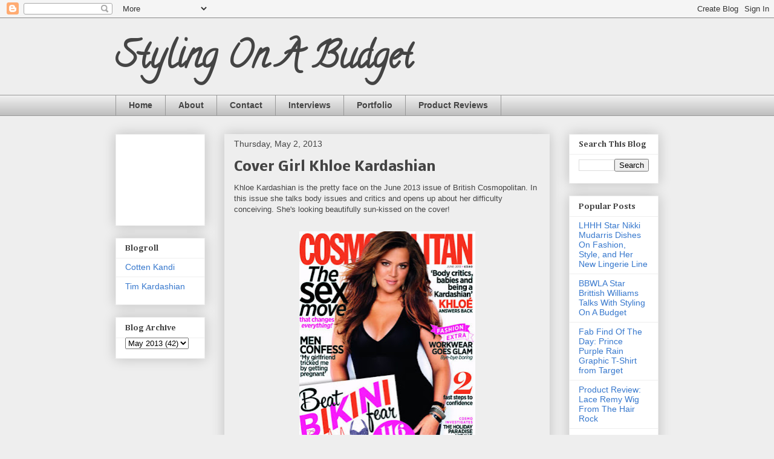

--- FILE ---
content_type: text/html; charset=UTF-8
request_url: http://www.stylingonabudget.com/2013/05/cover-girl-khloe-kardashian.html
body_size: 11821
content:
<!DOCTYPE html>
<html class='v2' dir='ltr' lang='en'>
<head>
<link href='https://www.blogger.com/static/v1/widgets/335934321-css_bundle_v2.css' rel='stylesheet' type='text/css'/>
<meta content='width=1100' name='viewport'/>
<meta content='text/html; charset=UTF-8' http-equiv='Content-Type'/>
<meta content='blogger' name='generator'/>
<link href='http://www.stylingonabudget.com/favicon.ico' rel='icon' type='image/x-icon'/>
<link href='http://www.stylingonabudget.com/2013/05/cover-girl-khloe-kardashian.html' rel='canonical'/>
<link rel="alternate" type="application/atom+xml" title="Styling On A Budget - Atom" href="http://www.stylingonabudget.com/feeds/posts/default" />
<link rel="alternate" type="application/rss+xml" title="Styling On A Budget - RSS" href="http://www.stylingonabudget.com/feeds/posts/default?alt=rss" />
<link rel="service.post" type="application/atom+xml" title="Styling On A Budget - Atom" href="https://www.blogger.com/feeds/8709874954117497980/posts/default" />

<link rel="alternate" type="application/atom+xml" title="Styling On A Budget - Atom" href="http://www.stylingonabudget.com/feeds/4076183800153218801/comments/default" />
<!--Can't find substitution for tag [blog.ieCssRetrofitLinks]-->
<link href='https://blogger.googleusercontent.com/img/b/R29vZ2xl/AVvXsEhe4RYoDwL4kPJPL6MbMho4w8-eCgFV-qzl5z9sumFH55KmukY1pFmBxCRKEkv4qcpSQZnKJulkPBI97KxvnQ1ZTpBpgi-HRW96_UgLN43AuZhKVodvVqEhxU_0pFZ4IjdFIfRKhVlZqlb9/s400/kkuk.jpg' rel='image_src'/>
<meta content='http://www.stylingonabudget.com/2013/05/cover-girl-khloe-kardashian.html' property='og:url'/>
<meta content='Cover Girl Khloe Kardashian' property='og:title'/>
<meta content='Khloe Kardashian is the pretty face on the June 2013 issue of British Cosmopolitan. In this issue she talks body issues and critics and open...' property='og:description'/>
<meta content='https://blogger.googleusercontent.com/img/b/R29vZ2xl/AVvXsEhe4RYoDwL4kPJPL6MbMho4w8-eCgFV-qzl5z9sumFH55KmukY1pFmBxCRKEkv4qcpSQZnKJulkPBI97KxvnQ1ZTpBpgi-HRW96_UgLN43AuZhKVodvVqEhxU_0pFZ4IjdFIfRKhVlZqlb9/w1200-h630-p-k-no-nu/kkuk.jpg' property='og:image'/>
<title>Styling On A Budget: Cover Girl Khloe Kardashian</title>
<style type='text/css'>@font-face{font-family:'Calligraffitti';font-style:normal;font-weight:400;font-display:swap;src:url(//fonts.gstatic.com/s/calligraffitti/v20/46k2lbT3XjDVqJw3DCmCFjE0vkFeOZdjppN_.woff2)format('woff2');unicode-range:U+0000-00FF,U+0131,U+0152-0153,U+02BB-02BC,U+02C6,U+02DA,U+02DC,U+0304,U+0308,U+0329,U+2000-206F,U+20AC,U+2122,U+2191,U+2193,U+2212,U+2215,U+FEFF,U+FFFD;}@font-face{font-family:'Cambria';font-style:normal;font-weight:700;font-display:swap;src:url(//fonts.gstatic.com/l/font?kit=GFDvWAB9jnWLT-HIIwkuu7V4NSY7WWA&skey=5202a3b6f5388b49&v=v18)format('woff2');unicode-range:U+0000-00FF,U+0131,U+0152-0153,U+02BB-02BC,U+02C6,U+02DA,U+02DC,U+0304,U+0308,U+0329,U+2000-206F,U+20AC,U+2122,U+2191,U+2193,U+2212,U+2215,U+FEFF,U+FFFD;}@font-face{font-family:'Nobile';font-style:normal;font-weight:700;font-display:swap;src:url(//fonts.gstatic.com/s/nobile/v19/m8JQjflSeaOVl1iO4ojDc5RARGmK3eud.woff2)format('woff2');unicode-range:U+0301,U+0400-045F,U+0490-0491,U+04B0-04B1,U+2116;}@font-face{font-family:'Nobile';font-style:normal;font-weight:700;font-display:swap;src:url(//fonts.gstatic.com/s/nobile/v19/m8JQjflSeaOVl1iO4ojDeZRARGmK3eud.woff2)format('woff2');unicode-range:U+0100-02BA,U+02BD-02C5,U+02C7-02CC,U+02CE-02D7,U+02DD-02FF,U+0304,U+0308,U+0329,U+1D00-1DBF,U+1E00-1E9F,U+1EF2-1EFF,U+2020,U+20A0-20AB,U+20AD-20C0,U+2113,U+2C60-2C7F,U+A720-A7FF;}@font-face{font-family:'Nobile';font-style:normal;font-weight:700;font-display:swap;src:url(//fonts.gstatic.com/s/nobile/v19/m8JQjflSeaOVl1iO4ojDd5RARGmK3Q.woff2)format('woff2');unicode-range:U+0000-00FF,U+0131,U+0152-0153,U+02BB-02BC,U+02C6,U+02DA,U+02DC,U+0304,U+0308,U+0329,U+2000-206F,U+20AC,U+2122,U+2191,U+2193,U+2212,U+2215,U+FEFF,U+FFFD;}</style>
<style id='page-skin-1' type='text/css'><!--
/*
-----------------------------------------------
Blogger Template Style
Name:     Awesome Inc.
Designer: Tina Chen
URL:      tinachen.org
----------------------------------------------- */
/* Content
----------------------------------------------- */
body {
font: normal normal 13px Arial, Tahoma, Helvetica, FreeSans, sans-serif;
color: #444444;
background: #eeeeee none repeat scroll top left;
}
html body .content-outer {
min-width: 0;
max-width: 100%;
width: 100%;
}
a:link {
text-decoration: none;
color: #cd3778;
}
a:visited {
text-decoration: none;
color: #4d469c;
}
a:hover {
text-decoration: underline;
color: #cd3778;
}
.body-fauxcolumn-outer .cap-top {
position: absolute;
z-index: 1;
height: 276px;
width: 100%;
background: transparent none repeat-x scroll top left;
_background-image: none;
}
/* Columns
----------------------------------------------- */
.content-inner {
padding: 0;
}
.header-inner .section {
margin: 0 16px;
}
.tabs-inner .section {
margin: 0 16px;
}
.main-inner {
padding-top: 30px;
}
.main-inner .column-center-inner,
.main-inner .column-left-inner,
.main-inner .column-right-inner {
padding: 0 5px;
}
*+html body .main-inner .column-center-inner {
margin-top: -30px;
}
#layout .main-inner .column-center-inner {
margin-top: 0;
}
/* Header
----------------------------------------------- */
.header-outer {
margin: 0 0 0 0;
background: transparent none repeat scroll 0 0;
}
.Header h1 {
font: normal bold 60px Calligraffitti;
color: #444444;
text-shadow: 0 0 -1px #000000;
}
.Header h1 a {
color: #444444;
}
.Header .description {
font: normal normal 14px Arial, Tahoma, Helvetica, FreeSans, sans-serif;
color: #444444;
}
.header-inner .Header .titlewrapper,
.header-inner .Header .descriptionwrapper {
padding-left: 0;
padding-right: 0;
margin-bottom: 0;
}
.header-inner .Header .titlewrapper {
padding-top: 22px;
}
/* Tabs
----------------------------------------------- */
.tabs-outer {
overflow: hidden;
position: relative;
background: #eeeeee url(//www.blogblog.com/1kt/awesomeinc/tabs_gradient_light.png) repeat scroll 0 0;
}
#layout .tabs-outer {
overflow: visible;
}
.tabs-cap-top, .tabs-cap-bottom {
position: absolute;
width: 100%;
border-top: 1px solid #999999;
}
.tabs-cap-bottom {
bottom: 0;
}
.tabs-inner .widget li a {
display: inline-block;
margin: 0;
padding: .6em 1.5em;
font: normal bold 14px Verdana, Geneva, sans-serif;
color: #444444;
border-top: 1px solid #999999;
border-bottom: 1px solid #999999;
border-left: 1px solid #999999;
height: 16px;
line-height: 16px;
}
.tabs-inner .widget li:last-child a {
border-right: 1px solid #999999;
}
.tabs-inner .widget li.selected a, .tabs-inner .widget li a:hover {
background: #666666 url(//www.blogblog.com/1kt/awesomeinc/tabs_gradient_light.png) repeat-x scroll 0 -100px;
color: #ffffff;
}
/* Headings
----------------------------------------------- */
h2 {
font: normal bold 14px Cambria;
color: #444444;
}
/* Widgets
----------------------------------------------- */
.main-inner .section {
margin: 0 27px;
padding: 0;
}
.main-inner .column-left-outer,
.main-inner .column-right-outer {
margin-top: 0;
}
#layout .main-inner .column-left-outer,
#layout .main-inner .column-right-outer {
margin-top: 0;
}
.main-inner .column-left-inner,
.main-inner .column-right-inner {
background: transparent none repeat 0 0;
-moz-box-shadow: 0 0 0 rgba(0, 0, 0, .2);
-webkit-box-shadow: 0 0 0 rgba(0, 0, 0, .2);
-goog-ms-box-shadow: 0 0 0 rgba(0, 0, 0, .2);
box-shadow: 0 0 0 rgba(0, 0, 0, .2);
-moz-border-radius: 0;
-webkit-border-radius: 0;
-goog-ms-border-radius: 0;
border-radius: 0;
}
#layout .main-inner .column-left-inner,
#layout .main-inner .column-right-inner {
margin-top: 0;
}
.sidebar .widget {
font: normal normal 14px Arial, Tahoma, Helvetica, FreeSans, sans-serif;
color: #444444;
}
.sidebar .widget a:link {
color: #3778cd;
}
.sidebar .widget a:visited {
color: #4d469c;
}
.sidebar .widget a:hover {
color: #cd3778;
}
.sidebar .widget h2 {
text-shadow: 0 0 -1px #000000;
}
.main-inner .widget {
background-color: #ffffff;
border: 1px solid #eeeeee;
padding: 0 15px 15px;
margin: 20px -16px;
-moz-box-shadow: 0 0 20px rgba(0, 0, 0, .2);
-webkit-box-shadow: 0 0 20px rgba(0, 0, 0, .2);
-goog-ms-box-shadow: 0 0 20px rgba(0, 0, 0, .2);
box-shadow: 0 0 20px rgba(0, 0, 0, .2);
-moz-border-radius: 0;
-webkit-border-radius: 0;
-goog-ms-border-radius: 0;
border-radius: 0;
}
.main-inner .widget h2 {
margin: 0 -15px;
padding: .6em 15px .5em;
border-bottom: 1px solid transparent;
}
.footer-inner .widget h2 {
padding: 0 0 .4em;
border-bottom: 1px solid transparent;
}
.main-inner .widget h2 + div, .footer-inner .widget h2 + div {
border-top: 1px solid #eeeeee;
padding-top: 8px;
}
.main-inner .widget .widget-content {
margin: 0 -15px;
padding: 7px 15px 0;
}
.main-inner .widget ul, .main-inner .widget #ArchiveList ul.flat {
margin: -8px -15px 0;
padding: 0;
list-style: none;
}
.main-inner .widget #ArchiveList {
margin: -8px 0 0;
}
.main-inner .widget ul li, .main-inner .widget #ArchiveList ul.flat li {
padding: .5em 15px;
text-indent: 0;
color: #666666;
border-top: 1px solid #eeeeee;
border-bottom: 1px solid transparent;
}
.main-inner .widget #ArchiveList ul li {
padding-top: .25em;
padding-bottom: .25em;
}
.main-inner .widget ul li:first-child, .main-inner .widget #ArchiveList ul.flat li:first-child {
border-top: none;
}
.main-inner .widget ul li:last-child, .main-inner .widget #ArchiveList ul.flat li:last-child {
border-bottom: none;
}
.post-body {
position: relative;
}
.main-inner .widget .post-body ul {
padding: 0 2.5em;
margin: .5em 0;
list-style: disc;
}
.main-inner .widget .post-body ul li {
padding: 0.25em 0;
margin-bottom: .25em;
color: #444444;
border: none;
}
.footer-inner .widget ul {
padding: 0;
list-style: none;
}
.widget .zippy {
color: #666666;
}
/* Posts
----------------------------------------------- */
body .main-inner .Blog {
padding: 0;
margin-bottom: 1em;
background-color: transparent;
border: none;
-moz-box-shadow: 0 0 0 rgba(0, 0, 0, 0);
-webkit-box-shadow: 0 0 0 rgba(0, 0, 0, 0);
-goog-ms-box-shadow: 0 0 0 rgba(0, 0, 0, 0);
box-shadow: 0 0 0 rgba(0, 0, 0, 0);
}
.main-inner .section:last-child .Blog:last-child {
padding: 0;
margin-bottom: 1em;
}
.main-inner .widget h2.date-header {
margin: 0 -15px 1px;
padding: 0 0 0 0;
font: normal normal 14px Arial, Tahoma, Helvetica, FreeSans, sans-serif;
color: #444444;
background: transparent none no-repeat scroll top left;
border-top: 0 solid #eeeeee;
border-bottom: 1px solid transparent;
-moz-border-radius-topleft: 0;
-moz-border-radius-topright: 0;
-webkit-border-top-left-radius: 0;
-webkit-border-top-right-radius: 0;
border-top-left-radius: 0;
border-top-right-radius: 0;
position: static;
bottom: 100%;
right: 15px;
text-shadow: 0 0 -1px #000000;
}
.main-inner .widget h2.date-header span {
font: normal normal 14px Arial, Tahoma, Helvetica, FreeSans, sans-serif;
display: block;
padding: .5em 15px;
border-left: 0 solid #eeeeee;
border-right: 0 solid #eeeeee;
}
.date-outer {
position: relative;
margin: 30px 0 20px;
padding: 0 15px;
background-color: #eeeeee;
border: 1px solid #eeeeee;
-moz-box-shadow: 0 0 20px rgba(0, 0, 0, .2);
-webkit-box-shadow: 0 0 20px rgba(0, 0, 0, .2);
-goog-ms-box-shadow: 0 0 20px rgba(0, 0, 0, .2);
box-shadow: 0 0 20px rgba(0, 0, 0, .2);
-moz-border-radius: 0;
-webkit-border-radius: 0;
-goog-ms-border-radius: 0;
border-radius: 0;
}
.date-outer:first-child {
margin-top: 0;
}
.date-outer:last-child {
margin-bottom: 20px;
-moz-border-radius-bottomleft: 0;
-moz-border-radius-bottomright: 0;
-webkit-border-bottom-left-radius: 0;
-webkit-border-bottom-right-radius: 0;
-goog-ms-border-bottom-left-radius: 0;
-goog-ms-border-bottom-right-radius: 0;
border-bottom-left-radius: 0;
border-bottom-right-radius: 0;
}
.date-posts {
margin: 0 -15px;
padding: 0 15px;
clear: both;
}
.post-outer, .inline-ad {
border-top: 1px solid #eeeeee;
margin: 0 -15px;
padding: 15px 15px;
}
.post-outer {
padding-bottom: 10px;
}
.post-outer:first-child {
padding-top: 0;
border-top: none;
}
.post-outer:last-child, .inline-ad:last-child {
border-bottom: none;
}
.post-body {
position: relative;
}
.post-body img {
padding: 8px;
background: transparent;
border: 1px solid transparent;
-moz-box-shadow: 0 0 0 rgba(0, 0, 0, .2);
-webkit-box-shadow: 0 0 0 rgba(0, 0, 0, .2);
box-shadow: 0 0 0 rgba(0, 0, 0, .2);
-moz-border-radius: 0;
-webkit-border-radius: 0;
border-radius: 0;
}
h3.post-title, h4 {
font: normal bold 22px Nobile;
color: #444444;
}
h3.post-title a {
font: normal bold 22px Nobile;
color: #444444;
}
h3.post-title a:hover {
color: #cd3778;
text-decoration: underline;
}
.post-header {
margin: 0 0 1em;
}
.post-body {
line-height: 1.4;
}
.post-outer h2 {
color: #444444;
}
.post-footer {
margin: 1.5em 0 0;
}
#blog-pager {
padding: 15px;
font-size: 120%;
background-color: #eeeeee;
border: 1px solid #eeeeee;
-moz-box-shadow: 0 0 20px rgba(0, 0, 0, .2);
-webkit-box-shadow: 0 0 20px rgba(0, 0, 0, .2);
-goog-ms-box-shadow: 0 0 20px rgba(0, 0, 0, .2);
box-shadow: 0 0 20px rgba(0, 0, 0, .2);
-moz-border-radius: 0;
-webkit-border-radius: 0;
-goog-ms-border-radius: 0;
border-radius: 0;
-moz-border-radius-topleft: 0;
-moz-border-radius-topright: 0;
-webkit-border-top-left-radius: 0;
-webkit-border-top-right-radius: 0;
-goog-ms-border-top-left-radius: 0;
-goog-ms-border-top-right-radius: 0;
border-top-left-radius: 0;
border-top-right-radius-topright: 0;
margin-top: 1em;
}
.blog-feeds, .post-feeds {
margin: 1em 0;
text-align: center;
color: #444444;
}
.blog-feeds a, .post-feeds a {
color: #3778cd;
}
.blog-feeds a:visited, .post-feeds a:visited {
color: #3778cd;
}
.blog-feeds a:hover, .post-feeds a:hover {
color: #3778cd;
}
.post-outer .comments {
margin-top: 2em;
}
/* Comments
----------------------------------------------- */
.comments .comments-content .icon.blog-author {
background-repeat: no-repeat;
background-image: url([data-uri]);
}
.comments .comments-content .loadmore a {
border-top: 1px solid #999999;
border-bottom: 1px solid #999999;
}
.comments .continue {
border-top: 2px solid #999999;
}
/* Footer
----------------------------------------------- */
.footer-outer {
margin: -20px 0 -1px;
padding: 20px 0 0;
color: #444444;
overflow: hidden;
}
.footer-fauxborder-left {
border-top: 1px solid #eeeeee;
background: #ffffff none repeat scroll 0 0;
-moz-box-shadow: 0 0 20px rgba(0, 0, 0, .2);
-webkit-box-shadow: 0 0 20px rgba(0, 0, 0, .2);
-goog-ms-box-shadow: 0 0 20px rgba(0, 0, 0, .2);
box-shadow: 0 0 20px rgba(0, 0, 0, .2);
margin: 0 -20px;
}
/* Mobile
----------------------------------------------- */
body.mobile {
background-size: auto;
}
.mobile .body-fauxcolumn-outer {
background: transparent none repeat scroll top left;
}
*+html body.mobile .main-inner .column-center-inner {
margin-top: 0;
}
.mobile .main-inner .widget {
padding: 0 0 15px;
}
.mobile .main-inner .widget h2 + div,
.mobile .footer-inner .widget h2 + div {
border-top: none;
padding-top: 0;
}
.mobile .footer-inner .widget h2 {
padding: 0.5em 0;
border-bottom: none;
}
.mobile .main-inner .widget .widget-content {
margin: 0;
padding: 7px 0 0;
}
.mobile .main-inner .widget ul,
.mobile .main-inner .widget #ArchiveList ul.flat {
margin: 0 -15px 0;
}
.mobile .main-inner .widget h2.date-header {
right: 0;
}
.mobile .date-header span {
padding: 0.4em 0;
}
.mobile .date-outer:first-child {
margin-bottom: 0;
border: 1px solid #eeeeee;
-moz-border-radius-topleft: 0;
-moz-border-radius-topright: 0;
-webkit-border-top-left-radius: 0;
-webkit-border-top-right-radius: 0;
-goog-ms-border-top-left-radius: 0;
-goog-ms-border-top-right-radius: 0;
border-top-left-radius: 0;
border-top-right-radius: 0;
}
.mobile .date-outer {
border-color: #eeeeee;
border-width: 0 1px 1px;
}
.mobile .date-outer:last-child {
margin-bottom: 0;
}
.mobile .main-inner {
padding: 0;
}
.mobile .header-inner .section {
margin: 0;
}
.mobile .post-outer, .mobile .inline-ad {
padding: 5px 0;
}
.mobile .tabs-inner .section {
margin: 0 10px;
}
.mobile .main-inner .widget h2 {
margin: 0;
padding: 0;
}
.mobile .main-inner .widget h2.date-header span {
padding: 0;
}
.mobile .main-inner .widget .widget-content {
margin: 0;
padding: 7px 0 0;
}
.mobile #blog-pager {
border: 1px solid transparent;
background: #ffffff none repeat scroll 0 0;
}
.mobile .main-inner .column-left-inner,
.mobile .main-inner .column-right-inner {
background: transparent none repeat 0 0;
-moz-box-shadow: none;
-webkit-box-shadow: none;
-goog-ms-box-shadow: none;
box-shadow: none;
}
.mobile .date-posts {
margin: 0;
padding: 0;
}
.mobile .footer-fauxborder-left {
margin: 0;
border-top: inherit;
}
.mobile .main-inner .section:last-child .Blog:last-child {
margin-bottom: 0;
}
.mobile-index-contents {
color: #444444;
}
.mobile .mobile-link-button {
background: #cd3778 url(//www.blogblog.com/1kt/awesomeinc/tabs_gradient_light.png) repeat scroll 0 0;
}
.mobile-link-button a:link, .mobile-link-button a:visited {
color: #ffffff;
}
.mobile .tabs-inner .PageList .widget-content {
background: transparent;
border-top: 1px solid;
border-color: #999999;
color: #444444;
}
.mobile .tabs-inner .PageList .widget-content .pagelist-arrow {
border-left: 1px solid #999999;
}

--></style>
<style id='template-skin-1' type='text/css'><!--
body {
min-width: 930px;
}
.content-outer, .content-fauxcolumn-outer, .region-inner {
min-width: 930px;
max-width: 930px;
_width: 930px;
}
.main-inner .columns {
padding-left: 180px;
padding-right: 180px;
}
.main-inner .fauxcolumn-center-outer {
left: 180px;
right: 180px;
/* IE6 does not respect left and right together */
_width: expression(this.parentNode.offsetWidth -
parseInt("180px") -
parseInt("180px") + 'px');
}
.main-inner .fauxcolumn-left-outer {
width: 180px;
}
.main-inner .fauxcolumn-right-outer {
width: 180px;
}
.main-inner .column-left-outer {
width: 180px;
right: 100%;
margin-left: -180px;
}
.main-inner .column-right-outer {
width: 180px;
margin-right: -180px;
}
#layout {
min-width: 0;
}
#layout .content-outer {
min-width: 0;
width: 800px;
}
#layout .region-inner {
min-width: 0;
width: auto;
}
body#layout div.add_widget {
padding: 8px;
}
body#layout div.add_widget a {
margin-left: 32px;
}
--></style>
<link href='https://www.blogger.com/dyn-css/authorization.css?targetBlogID=8709874954117497980&amp;zx=354192d7-f640-45d7-93ed-c6dffed4d60c' media='none' onload='if(media!=&#39;all&#39;)media=&#39;all&#39;' rel='stylesheet'/><noscript><link href='https://www.blogger.com/dyn-css/authorization.css?targetBlogID=8709874954117497980&amp;zx=354192d7-f640-45d7-93ed-c6dffed4d60c' rel='stylesheet'/></noscript>
<meta name='google-adsense-platform-account' content='ca-host-pub-1556223355139109'/>
<meta name='google-adsense-platform-domain' content='blogspot.com'/>

<!-- data-ad-client=ca-pub-6350144022608154 -->

</head>
<body class='loading variant-light'>
<div class='navbar section' id='navbar' name='Navbar'><div class='widget Navbar' data-version='1' id='Navbar1'><script type="text/javascript">
    function setAttributeOnload(object, attribute, val) {
      if(window.addEventListener) {
        window.addEventListener('load',
          function(){ object[attribute] = val; }, false);
      } else {
        window.attachEvent('onload', function(){ object[attribute] = val; });
      }
    }
  </script>
<div id="navbar-iframe-container"></div>
<script type="text/javascript" src="https://apis.google.com/js/platform.js"></script>
<script type="text/javascript">
      gapi.load("gapi.iframes:gapi.iframes.style.bubble", function() {
        if (gapi.iframes && gapi.iframes.getContext) {
          gapi.iframes.getContext().openChild({
              url: 'https://www.blogger.com/navbar/8709874954117497980?po\x3d4076183800153218801\x26origin\x3dhttp://www.stylingonabudget.com',
              where: document.getElementById("navbar-iframe-container"),
              id: "navbar-iframe"
          });
        }
      });
    </script><script type="text/javascript">
(function() {
var script = document.createElement('script');
script.type = 'text/javascript';
script.src = '//pagead2.googlesyndication.com/pagead/js/google_top_exp.js';
var head = document.getElementsByTagName('head')[0];
if (head) {
head.appendChild(script);
}})();
</script>
</div></div>
<div class='body-fauxcolumns'>
<div class='fauxcolumn-outer body-fauxcolumn-outer'>
<div class='cap-top'>
<div class='cap-left'></div>
<div class='cap-right'></div>
</div>
<div class='fauxborder-left'>
<div class='fauxborder-right'></div>
<div class='fauxcolumn-inner'>
</div>
</div>
<div class='cap-bottom'>
<div class='cap-left'></div>
<div class='cap-right'></div>
</div>
</div>
</div>
<div class='content'>
<div class='content-fauxcolumns'>
<div class='fauxcolumn-outer content-fauxcolumn-outer'>
<div class='cap-top'>
<div class='cap-left'></div>
<div class='cap-right'></div>
</div>
<div class='fauxborder-left'>
<div class='fauxborder-right'></div>
<div class='fauxcolumn-inner'>
</div>
</div>
<div class='cap-bottom'>
<div class='cap-left'></div>
<div class='cap-right'></div>
</div>
</div>
</div>
<div class='content-outer'>
<div class='content-cap-top cap-top'>
<div class='cap-left'></div>
<div class='cap-right'></div>
</div>
<div class='fauxborder-left content-fauxborder-left'>
<div class='fauxborder-right content-fauxborder-right'></div>
<div class='content-inner'>
<header>
<div class='header-outer'>
<div class='header-cap-top cap-top'>
<div class='cap-left'></div>
<div class='cap-right'></div>
</div>
<div class='fauxborder-left header-fauxborder-left'>
<div class='fauxborder-right header-fauxborder-right'></div>
<div class='region-inner header-inner'>
<div class='header section' id='header' name='Header'><div class='widget Header' data-version='1' id='Header1'>
<div id='header-inner'>
<div class='titlewrapper'>
<h1 class='title'>
<a href='http://www.stylingonabudget.com/'>
Styling On A Budget
</a>
</h1>
</div>
<div class='descriptionwrapper'>
<p class='description'><span>
</span></p>
</div>
</div>
</div></div>
</div>
</div>
<div class='header-cap-bottom cap-bottom'>
<div class='cap-left'></div>
<div class='cap-right'></div>
</div>
</div>
</header>
<div class='tabs-outer'>
<div class='tabs-cap-top cap-top'>
<div class='cap-left'></div>
<div class='cap-right'></div>
</div>
<div class='fauxborder-left tabs-fauxborder-left'>
<div class='fauxborder-right tabs-fauxborder-right'></div>
<div class='region-inner tabs-inner'>
<div class='tabs section' id='crosscol' name='Cross-Column'><div class='widget PageList' data-version='1' id='PageList1'>
<h2>Pages</h2>
<div class='widget-content'>
<ul>
<li>
<a href='http://www.stylingonabudget.com/'>Home</a>
</li>
<li>
<a href='http://www.stylingonabudget.com/p/about.html'>About</a>
</li>
<li>
<a href='http://www.stylingonabudget.com/p/blog-page.html'>Contact</a>
</li>
<li>
<a href='http://www.stylingonabudget.com/p/interviews.html'>Interviews</a>
</li>
<li>
<a href='http://www.stylingonabudget.com/p/portfolio.html'>Portfolio</a>
</li>
<li>
<a href='http://www.stylingonabudget.com/p/review.html'>Product Reviews</a>
</li>
</ul>
<div class='clear'></div>
</div>
</div></div>
<div class='tabs no-items section' id='crosscol-overflow' name='Cross-Column 2'></div>
</div>
</div>
<div class='tabs-cap-bottom cap-bottom'>
<div class='cap-left'></div>
<div class='cap-right'></div>
</div>
</div>
<div class='main-outer'>
<div class='main-cap-top cap-top'>
<div class='cap-left'></div>
<div class='cap-right'></div>
</div>
<div class='fauxborder-left main-fauxborder-left'>
<div class='fauxborder-right main-fauxborder-right'></div>
<div class='region-inner main-inner'>
<div class='columns fauxcolumns'>
<div class='fauxcolumn-outer fauxcolumn-center-outer'>
<div class='cap-top'>
<div class='cap-left'></div>
<div class='cap-right'></div>
</div>
<div class='fauxborder-left'>
<div class='fauxborder-right'></div>
<div class='fauxcolumn-inner'>
</div>
</div>
<div class='cap-bottom'>
<div class='cap-left'></div>
<div class='cap-right'></div>
</div>
</div>
<div class='fauxcolumn-outer fauxcolumn-left-outer'>
<div class='cap-top'>
<div class='cap-left'></div>
<div class='cap-right'></div>
</div>
<div class='fauxborder-left'>
<div class='fauxborder-right'></div>
<div class='fauxcolumn-inner'>
</div>
</div>
<div class='cap-bottom'>
<div class='cap-left'></div>
<div class='cap-right'></div>
</div>
</div>
<div class='fauxcolumn-outer fauxcolumn-right-outer'>
<div class='cap-top'>
<div class='cap-left'></div>
<div class='cap-right'></div>
</div>
<div class='fauxborder-left'>
<div class='fauxborder-right'></div>
<div class='fauxcolumn-inner'>
</div>
</div>
<div class='cap-bottom'>
<div class='cap-left'></div>
<div class='cap-right'></div>
</div>
</div>
<!-- corrects IE6 width calculation -->
<div class='columns-inner'>
<div class='column-center-outer'>
<div class='column-center-inner'>
<div class='main section' id='main' name='Main'><div class='widget Blog' data-version='1' id='Blog1'>
<div class='blog-posts hfeed'>

          <div class="date-outer">
        
<h2 class='date-header'><span>Thursday, May 2, 2013</span></h2>

          <div class="date-posts">
        
<div class='post-outer'>
<div class='post hentry uncustomized-post-template' itemprop='blogPost' itemscope='itemscope' itemtype='http://schema.org/BlogPosting'>
<meta content='https://blogger.googleusercontent.com/img/b/R29vZ2xl/AVvXsEhe4RYoDwL4kPJPL6MbMho4w8-eCgFV-qzl5z9sumFH55KmukY1pFmBxCRKEkv4qcpSQZnKJulkPBI97KxvnQ1ZTpBpgi-HRW96_UgLN43AuZhKVodvVqEhxU_0pFZ4IjdFIfRKhVlZqlb9/s400/kkuk.jpg' itemprop='image_url'/>
<meta content='8709874954117497980' itemprop='blogId'/>
<meta content='4076183800153218801' itemprop='postId'/>
<a name='4076183800153218801'></a>
<h3 class='post-title entry-title' itemprop='name'>
Cover Girl Khloe Kardashian
</h3>
<div class='post-header'>
<div class='post-header-line-1'></div>
</div>
<div class='post-body entry-content' id='post-body-4076183800153218801' itemprop='description articleBody'>
Khloe Kardashian is the pretty face on the June 2013 issue of British Cosmopolitan. In this issue she talks body issues and critics and opens up about her difficulty conceiving. She's looking beautifully&nbsp;sun-kissed on the cover!<br />
<br />
<div class="separator" style="clear: both; text-align: center;">
<a href="https://blogger.googleusercontent.com/img/b/R29vZ2xl/AVvXsEhe4RYoDwL4kPJPL6MbMho4w8-eCgFV-qzl5z9sumFH55KmukY1pFmBxCRKEkv4qcpSQZnKJulkPBI97KxvnQ1ZTpBpgi-HRW96_UgLN43AuZhKVodvVqEhxU_0pFZ4IjdFIfRKhVlZqlb9/s1600/kkuk.jpg" imageanchor="1" style="margin-left: 1em; margin-right: 1em;"><img border="0" height="400" src="https://blogger.googleusercontent.com/img/b/R29vZ2xl/AVvXsEhe4RYoDwL4kPJPL6MbMho4w8-eCgFV-qzl5z9sumFH55KmukY1pFmBxCRKEkv4qcpSQZnKJulkPBI97KxvnQ1ZTpBpgi-HRW96_UgLN43AuZhKVodvVqEhxU_0pFZ4IjdFIfRKhVlZqlb9/s400/kkuk.jpg" width="291" /></a></div>
<div class="separator" style="clear: both; text-align: center;">
<b>Khloe Kardashian</b></div>
<div class="separator" style="clear: both; text-align: center;">
<b><br /></b></div>
<div class="separator" style="clear: both; text-align: left;">
Get a fab silver chain link bracelet like Khloe's from <a href="http://www.kohls.com/product/prd-1179277/sterling-silver-double-link-curb-chain-bracelet-8-in.jsp?src=k147466&amp;clickid=0004dbc4b92fd05e0ae0b3cee7004bd8">Kohl's</a>.&nbsp;</div>
<div class="separator" style="clear: both; text-align: center;">
<b><br /></b></div>
<div class="separator" style="clear: both; text-align: center;">
<a href="https://blogger.googleusercontent.com/img/b/R29vZ2xl/AVvXsEj4jGkn1I7djKFrof9ZZFchLGURTskg6yyv8V4IYPzDS4Z8spVcVBEKgmnX0hNtRyB986wCFaANgj9uCQ7e5_w1IHmuMRJap7Q5ANssQwRsRbVIdqgNhM5J_eS7bZaprvFpecGIeVI4kan3/s1600/ssbracelet.jpg" imageanchor="1" style="margin-left: 1em; margin-right: 1em;"><img border="0" height="320" src="https://blogger.googleusercontent.com/img/b/R29vZ2xl/AVvXsEj4jGkn1I7djKFrof9ZZFchLGURTskg6yyv8V4IYPzDS4Z8spVcVBEKgmnX0hNtRyB986wCFaANgj9uCQ7e5_w1IHmuMRJap7Q5ANssQwRsRbVIdqgNhM5J_eS7bZaprvFpecGIeVI4kan3/s320/ssbracelet.jpg" width="320" /></a></div>
<div class="separator" style="clear: both; text-align: center;">
<b>Sterling Silver Double Link Curb Chain Bracelet from </b><i><a href="http://www.kohls.com/product/prd-1179277/sterling-silver-double-link-curb-chain-bracelet-8-in.jsp?src=k147466&amp;clickid=0004dbc4b92fd05e0ae0b3cee7004bd8">KOHL'S</a></i><b>: $46</b></div>
<div class="separator" style="clear: both; text-align: center;">
<br /></div>
<div class="separator" style="clear: both; text-align: center;">
<b><br /></b></div>
<span id="goog_856646032"></span><span id="goog_856646033"></span><br />
<div style='clear: both;'></div>
</div>
<div class='post-footer'>
<div class='post-footer-line post-footer-line-1'>
<span class='post-author vcard'>
Posted by
<span class='fn' itemprop='author' itemscope='itemscope' itemtype='http://schema.org/Person'>
<meta content='https://www.blogger.com/profile/16252676862799289039' itemprop='url'/>
<a class='g-profile' href='https://www.blogger.com/profile/16252676862799289039' rel='author' title='author profile'>
<span itemprop='name'>Unknown</span>
</a>
</span>
</span>
<span class='post-timestamp'>
at
<meta content='http://www.stylingonabudget.com/2013/05/cover-girl-khloe-kardashian.html' itemprop='url'/>
<a class='timestamp-link' href='http://www.stylingonabudget.com/2013/05/cover-girl-khloe-kardashian.html' rel='bookmark' title='permanent link'><abbr class='published' itemprop='datePublished' title='2013-05-02T19:58:00-04:00'>7:58&#8239;PM</abbr></a>
</span>
<span class='post-comment-link'>
</span>
<span class='post-icons'>
<span class='item-action'>
<a href='https://www.blogger.com/email-post/8709874954117497980/4076183800153218801' title='Email Post'>
<img alt='' class='icon-action' height='13' src='https://resources.blogblog.com/img/icon18_email.gif' width='18'/>
</a>
</span>
<span class='item-control blog-admin pid-1059230122'>
<a href='https://www.blogger.com/post-edit.g?blogID=8709874954117497980&postID=4076183800153218801&from=pencil' title='Edit Post'>
<img alt='' class='icon-action' height='18' src='https://resources.blogblog.com/img/icon18_edit_allbkg.gif' width='18'/>
</a>
</span>
</span>
<div class='post-share-buttons goog-inline-block'>
<a class='goog-inline-block share-button sb-email' href='https://www.blogger.com/share-post.g?blogID=8709874954117497980&postID=4076183800153218801&target=email' target='_blank' title='Email This'><span class='share-button-link-text'>Email This</span></a><a class='goog-inline-block share-button sb-blog' href='https://www.blogger.com/share-post.g?blogID=8709874954117497980&postID=4076183800153218801&target=blog' onclick='window.open(this.href, "_blank", "height=270,width=475"); return false;' target='_blank' title='BlogThis!'><span class='share-button-link-text'>BlogThis!</span></a><a class='goog-inline-block share-button sb-twitter' href='https://www.blogger.com/share-post.g?blogID=8709874954117497980&postID=4076183800153218801&target=twitter' target='_blank' title='Share to X'><span class='share-button-link-text'>Share to X</span></a><a class='goog-inline-block share-button sb-facebook' href='https://www.blogger.com/share-post.g?blogID=8709874954117497980&postID=4076183800153218801&target=facebook' onclick='window.open(this.href, "_blank", "height=430,width=640"); return false;' target='_blank' title='Share to Facebook'><span class='share-button-link-text'>Share to Facebook</span></a><a class='goog-inline-block share-button sb-pinterest' href='https://www.blogger.com/share-post.g?blogID=8709874954117497980&postID=4076183800153218801&target=pinterest' target='_blank' title='Share to Pinterest'><span class='share-button-link-text'>Share to Pinterest</span></a>
</div>
</div>
<div class='post-footer-line post-footer-line-2'>
<span class='post-labels'>
Labels:
<a href='http://www.stylingonabudget.com/search/label/Bracelets' rel='tag'>Bracelets</a>,
<a href='http://www.stylingonabudget.com/search/label/Cosmopolitan' rel='tag'>Cosmopolitan</a>,
<a href='http://www.stylingonabudget.com/search/label/Cosmopolitan%20UK' rel='tag'>Cosmopolitan UK</a>,
<a href='http://www.stylingonabudget.com/search/label/Khloe%20Kardashian' rel='tag'>Khloe Kardashian</a>
</span>
</div>
<div class='post-footer-line post-footer-line-3'>
<span class='post-location'>
</span>
</div>
</div>
</div>
<div class='comments' id='comments'>
<a name='comments'></a>
<h4>No comments:</h4>
<div id='Blog1_comments-block-wrapper'>
<dl class='avatar-comment-indent' id='comments-block'>
</dl>
</div>
<p class='comment-footer'>
<div class='comment-form'>
<a name='comment-form'></a>
<h4 id='comment-post-message'>Post a Comment</h4>
<p>
</p>
<a href='https://www.blogger.com/comment/frame/8709874954117497980?po=4076183800153218801&hl=en&saa=85391&origin=http://www.stylingonabudget.com' id='comment-editor-src'></a>
<iframe allowtransparency='true' class='blogger-iframe-colorize blogger-comment-from-post' frameborder='0' height='410px' id='comment-editor' name='comment-editor' src='' width='100%'></iframe>
<script src='https://www.blogger.com/static/v1/jsbin/2830521187-comment_from_post_iframe.js' type='text/javascript'></script>
<script type='text/javascript'>
      BLOG_CMT_createIframe('https://www.blogger.com/rpc_relay.html');
    </script>
</div>
</p>
</div>
</div>
<div class='inline-ad'>
<script type="text/javascript"><!--
google_ad_client = "ca-pub-6350144022608154";
google_ad_host = "ca-host-pub-1556223355139109";
google_ad_host_channel = "L0007";
/* stylingonabudget_main_Blog1_300x250_as */
google_ad_slot = "3909517683";
google_ad_width = 300;
google_ad_height = 250;
//-->
</script>
<script type="text/javascript"
src="//pagead2.googlesyndication.com/pagead/show_ads.js">
</script>
</div>

        </div></div>
      
</div>
<div class='blog-pager' id='blog-pager'>
<span id='blog-pager-newer-link'>
<a class='blog-pager-newer-link' href='http://www.stylingonabudget.com/2013/05/killer-queen.html' id='Blog1_blog-pager-newer-link' title='Newer Post'>Newer Post</a>
</span>
<span id='blog-pager-older-link'>
<a class='blog-pager-older-link' href='http://www.stylingonabudget.com/2013/05/celine-handbags.html' id='Blog1_blog-pager-older-link' title='Older Post'>Older Post</a>
</span>
<a class='home-link' href='http://www.stylingonabudget.com/'>Home</a>
</div>
<div class='clear'></div>
<div class='post-feeds'>
<div class='feed-links'>
Subscribe to:
<a class='feed-link' href='http://www.stylingonabudget.com/feeds/4076183800153218801/comments/default' target='_blank' type='application/atom+xml'>Post Comments (Atom)</a>
</div>
</div>
</div></div>
</div>
</div>
<div class='column-left-outer'>
<div class='column-left-inner'>
<aside>
<div class='sidebar section' id='sidebar-left-1'><div class='widget AdSense' data-version='1' id='AdSense1'>
<div class='widget-content'>
<script type="text/javascript"><!--
google_ad_client = "ca-pub-6350144022608154";
google_ad_host = "ca-host-pub-1556223355139109";
/* stylingonabudget_sidebar-left-1_AdSense1_ */
google_ad_slot = "3809404080";
google_ad_width = 125;
google_ad_height = 125;
//-->
</script>
<script type="text/javascript"
src="//pagead2.googlesyndication.com/pagead/show_ads.js">
</script>
<div class='clear'></div>
</div>
</div><div class='widget LinkList' data-version='1' id='LinkList1'>
<h2>Blogroll</h2>
<div class='widget-content'>
<ul>
<li><a href='http://www.cottenkandi.com'>Cotten Kandi</a></li>
<li><a href='http://www.timkardashian.com/'>Tim Kardashian</a></li>
</ul>
<div class='clear'></div>
</div>
</div><div class='widget BlogArchive' data-version='1' id='BlogArchive1'>
<h2>Blog Archive</h2>
<div class='widget-content'>
<div id='ArchiveList'>
<div id='BlogArchive1_ArchiveList'>
<select id='BlogArchive1_ArchiveMenu'>
<option value=''>Blog Archive</option>
<option value='http://www.stylingonabudget.com/2018/01/'>Jan 2018 (7)</option>
<option value='http://www.stylingonabudget.com/2017/12/'>Dec 2017 (4)</option>
<option value='http://www.stylingonabudget.com/2017/11/'>Nov 2017 (2)</option>
<option value='http://www.stylingonabudget.com/2017/10/'>Oct 2017 (8)</option>
<option value='http://www.stylingonabudget.com/2017/08/'>Aug 2017 (3)</option>
<option value='http://www.stylingonabudget.com/2017/07/'>Jul 2017 (4)</option>
<option value='http://www.stylingonabudget.com/2017/06/'>Jun 2017 (5)</option>
<option value='http://www.stylingonabudget.com/2017/04/'>Apr 2017 (2)</option>
<option value='http://www.stylingonabudget.com/2017/03/'>Mar 2017 (2)</option>
<option value='http://www.stylingonabudget.com/2017/02/'>Feb 2017 (2)</option>
<option value='http://www.stylingonabudget.com/2017/01/'>Jan 2017 (5)</option>
<option value='http://www.stylingonabudget.com/2016/12/'>Dec 2016 (9)</option>
<option value='http://www.stylingonabudget.com/2016/11/'>Nov 2016 (9)</option>
<option value='http://www.stylingonabudget.com/2016/10/'>Oct 2016 (1)</option>
<option value='http://www.stylingonabudget.com/2016/07/'>Jul 2016 (5)</option>
<option value='http://www.stylingonabudget.com/2016/06/'>Jun 2016 (2)</option>
<option value='http://www.stylingonabudget.com/2016/05/'>May 2016 (4)</option>
<option value='http://www.stylingonabudget.com/2016/04/'>Apr 2016 (8)</option>
<option value='http://www.stylingonabudget.com/2016/03/'>Mar 2016 (1)</option>
<option value='http://www.stylingonabudget.com/2016/02/'>Feb 2016 (1)</option>
<option value='http://www.stylingonabudget.com/2016/01/'>Jan 2016 (3)</option>
<option value='http://www.stylingonabudget.com/2015/12/'>Dec 2015 (1)</option>
<option value='http://www.stylingonabudget.com/2015/11/'>Nov 2015 (12)</option>
<option value='http://www.stylingonabudget.com/2015/10/'>Oct 2015 (9)</option>
<option value='http://www.stylingonabudget.com/2015/09/'>Sep 2015 (13)</option>
<option value='http://www.stylingonabudget.com/2015/08/'>Aug 2015 (6)</option>
<option value='http://www.stylingonabudget.com/2015/07/'>Jul 2015 (2)</option>
<option value='http://www.stylingonabudget.com/2015/06/'>Jun 2015 (5)</option>
<option value='http://www.stylingonabudget.com/2015/05/'>May 2015 (5)</option>
<option value='http://www.stylingonabudget.com/2015/04/'>Apr 2015 (14)</option>
<option value='http://www.stylingonabudget.com/2015/03/'>Mar 2015 (19)</option>
<option value='http://www.stylingonabudget.com/2015/02/'>Feb 2015 (16)</option>
<option value='http://www.stylingonabudget.com/2015/01/'>Jan 2015 (22)</option>
<option value='http://www.stylingonabudget.com/2014/12/'>Dec 2014 (22)</option>
<option value='http://www.stylingonabudget.com/2014/11/'>Nov 2014 (33)</option>
<option value='http://www.stylingonabudget.com/2014/10/'>Oct 2014 (29)</option>
<option value='http://www.stylingonabudget.com/2014/09/'>Sep 2014 (40)</option>
<option value='http://www.stylingonabudget.com/2014/08/'>Aug 2014 (29)</option>
<option value='http://www.stylingonabudget.com/2014/07/'>Jul 2014 (1)</option>
<option value='http://www.stylingonabudget.com/2014/06/'>Jun 2014 (10)</option>
<option value='http://www.stylingonabudget.com/2014/05/'>May 2014 (28)</option>
<option value='http://www.stylingonabudget.com/2014/04/'>Apr 2014 (33)</option>
<option value='http://www.stylingonabudget.com/2014/03/'>Mar 2014 (50)</option>
<option value='http://www.stylingonabudget.com/2014/02/'>Feb 2014 (31)</option>
<option value='http://www.stylingonabudget.com/2014/01/'>Jan 2014 (43)</option>
<option value='http://www.stylingonabudget.com/2013/12/'>Dec 2013 (20)</option>
<option value='http://www.stylingonabudget.com/2013/11/'>Nov 2013 (37)</option>
<option value='http://www.stylingonabudget.com/2013/10/'>Oct 2013 (45)</option>
<option value='http://www.stylingonabudget.com/2013/09/'>Sep 2013 (44)</option>
<option value='http://www.stylingonabudget.com/2013/08/'>Aug 2013 (26)</option>
<option value='http://www.stylingonabudget.com/2013/07/'>Jul 2013 (32)</option>
<option value='http://www.stylingonabudget.com/2013/06/'>Jun 2013 (16)</option>
<option value='http://www.stylingonabudget.com/2013/05/'>May 2013 (42)</option>
<option value='http://www.stylingonabudget.com/2013/04/'>Apr 2013 (24)</option>
<option value='http://www.stylingonabudget.com/2013/02/'>Feb 2013 (7)</option>
<option value='http://www.stylingonabudget.com/2013/01/'>Jan 2013 (21)</option>
<option value='http://www.stylingonabudget.com/2012/12/'>Dec 2012 (2)</option>
<option value='http://www.stylingonabudget.com/2012/11/'>Nov 2012 (3)</option>
<option value='http://www.stylingonabudget.com/2012/10/'>Oct 2012 (8)</option>
<option value='http://www.stylingonabudget.com/2012/09/'>Sep 2012 (6)</option>
<option value='http://www.stylingonabudget.com/2012/08/'>Aug 2012 (4)</option>
<option value='http://www.stylingonabudget.com/2012/07/'>Jul 2012 (20)</option>
<option value='http://www.stylingonabudget.com/2012/06/'>Jun 2012 (15)</option>
<option value='http://www.stylingonabudget.com/2012/05/'>May 2012 (9)</option>
<option value='http://www.stylingonabudget.com/2012/04/'>Apr 2012 (12)</option>
<option value='http://www.stylingonabudget.com/2012/03/'>Mar 2012 (9)</option>
<option value='http://www.stylingonabudget.com/2012/02/'>Feb 2012 (1)</option>
<option value='http://www.stylingonabudget.com/2012/01/'>Jan 2012 (1)</option>
<option value='http://www.stylingonabudget.com/2011/12/'>Dec 2011 (2)</option>
<option value='http://www.stylingonabudget.com/2011/11/'>Nov 2011 (5)</option>
<option value='http://www.stylingonabudget.com/2011/10/'>Oct 2011 (7)</option>
<option value='http://www.stylingonabudget.com/2011/09/'>Sep 2011 (8)</option>
<option value='http://www.stylingonabudget.com/2011/08/'>Aug 2011 (6)</option>
</select>
</div>
</div>
<div class='clear'></div>
</div>
</div></div>
</aside>
</div>
</div>
<div class='column-right-outer'>
<div class='column-right-inner'>
<aside>
<div class='sidebar section' id='sidebar-right-1'><div class='widget BlogSearch' data-version='1' id='BlogSearch1'>
<h2 class='title'>Search This Blog</h2>
<div class='widget-content'>
<div id='BlogSearch1_form'>
<form action='http://www.stylingonabudget.com/search' class='gsc-search-box' target='_top'>
<table cellpadding='0' cellspacing='0' class='gsc-search-box'>
<tbody>
<tr>
<td class='gsc-input'>
<input autocomplete='off' class='gsc-input' name='q' size='10' title='search' type='text' value=''/>
</td>
<td class='gsc-search-button'>
<input class='gsc-search-button' title='search' type='submit' value='Search'/>
</td>
</tr>
</tbody>
</table>
</form>
</div>
</div>
<div class='clear'></div>
</div><div class='widget PopularPosts' data-version='1' id='PopularPosts1'>
<h2>Popular Posts</h2>
<div class='widget-content popular-posts'>
<ul>
<li>
<a href='http://www.stylingonabudget.com/2014/10/lhhh-star-nikki-mudarris-dishes-on.html'>LHHH Star Nikki Mudarris Dishes On Fashion, Style, and Her New Lingerie Line</a>
</li>
<li>
<a href='http://www.stylingonabudget.com/2014/03/bbwla-star-brittish-williams-talks-with.html'>BBWLA Star Brittish Williams Talks With Styling On A Budget</a>
</li>
<li>
<a href='http://www.stylingonabudget.com/2017/12/fab-find-of-day-prince-purple-rain.html'>Fab Find Of The Day: Prince Purple Rain Graphic T-Shirt from Target</a>
</li>
<li>
<a href='http://www.stylingonabudget.com/2015/08/product-review-lace-remy-wig-hair-rock.html'>Product Review: Lace Remy Wig From The Hair Rock</a>
</li>
<li>
<a href='http://www.stylingonabudget.com/2014/02/ler-ligisa-created-by-eva-rogo-levenez.html'>Ler Ligisa Created By Eva Rogo-Levenez</a>
</li>
<li>
<a href='http://www.stylingonabudget.com/2013/06/mesh-jersey-tops.html'>Mesh Jersey Tops</a>
</li>
<li>
<a href='http://www.stylingonabudget.com/2011/09/trendy-in-trousers.html'>Trendy in Trousers</a>
</li>
<li>
<a href='http://www.stylingonabudget.com/2011/11/lucky-elephant.html'>Lucky Elephant</a>
</li>
<li>
<a href='http://www.stylingonabudget.com/2014/10/product-review-aveeno-clear-complexion.html'>Product Review: Aveeno Clear Complexion Daily Cleansing Pads</a>
</li>
<li>
<a href='http://www.stylingonabudget.com/2018/01/cover-girl-drew-barrymore-instyle.html'>Cover Girl Drew Barrymore</a>
</li>
</ul>
<div class='clear'></div>
</div>
</div></div>
</aside>
</div>
</div>
</div>
<div style='clear: both'></div>
<!-- columns -->
</div>
<!-- main -->
</div>
</div>
<div class='main-cap-bottom cap-bottom'>
<div class='cap-left'></div>
<div class='cap-right'></div>
</div>
</div>
<footer>
<div class='footer-outer'>
<div class='footer-cap-top cap-top'>
<div class='cap-left'></div>
<div class='cap-right'></div>
</div>
<div class='fauxborder-left footer-fauxborder-left'>
<div class='fauxborder-right footer-fauxborder-right'></div>
<div class='region-inner footer-inner'>
<div class='foot no-items section' id='footer-1'></div>
<table border='0' cellpadding='0' cellspacing='0' class='section-columns columns-2'>
<tbody>
<tr>
<td class='first columns-cell'>
<div class='foot no-items section' id='footer-2-1'></div>
</td>
<td class='columns-cell'>
<div class='foot no-items section' id='footer-2-2'></div>
</td>
</tr>
</tbody>
</table>
<!-- outside of the include in order to lock Attribution widget -->
<div class='foot section' id='footer-3' name='Footer'><div class='widget Attribution' data-version='1' id='Attribution1'>
<div class='widget-content' style='text-align: center;'>
Awesome Inc. theme. Powered by <a href='https://www.blogger.com' target='_blank'>Blogger</a>.
</div>
<div class='clear'></div>
</div></div>
</div>
</div>
<div class='footer-cap-bottom cap-bottom'>
<div class='cap-left'></div>
<div class='cap-right'></div>
</div>
</div>
</footer>
<!-- content -->
</div>
</div>
<div class='content-cap-bottom cap-bottom'>
<div class='cap-left'></div>
<div class='cap-right'></div>
</div>
</div>
</div>
<script type='text/javascript'>
    window.setTimeout(function() {
        document.body.className = document.body.className.replace('loading', '');
      }, 10);
  </script>

<script type="text/javascript" src="https://www.blogger.com/static/v1/widgets/2028843038-widgets.js"></script>
<script type='text/javascript'>
window['__wavt'] = 'AOuZoY5M9a_M7SDVNYyqt3uTOoLdekjZuQ:1769468685519';_WidgetManager._Init('//www.blogger.com/rearrange?blogID\x3d8709874954117497980','//www.stylingonabudget.com/2013/05/cover-girl-khloe-kardashian.html','8709874954117497980');
_WidgetManager._SetDataContext([{'name': 'blog', 'data': {'blogId': '8709874954117497980', 'title': 'Styling On A Budget', 'url': 'http://www.stylingonabudget.com/2013/05/cover-girl-khloe-kardashian.html', 'canonicalUrl': 'http://www.stylingonabudget.com/2013/05/cover-girl-khloe-kardashian.html', 'homepageUrl': 'http://www.stylingonabudget.com/', 'searchUrl': 'http://www.stylingonabudget.com/search', 'canonicalHomepageUrl': 'http://www.stylingonabudget.com/', 'blogspotFaviconUrl': 'http://www.stylingonabudget.com/favicon.ico', 'bloggerUrl': 'https://www.blogger.com', 'hasCustomDomain': true, 'httpsEnabled': false, 'enabledCommentProfileImages': true, 'gPlusViewType': 'FILTERED_POSTMOD', 'adultContent': false, 'analyticsAccountNumber': '', 'encoding': 'UTF-8', 'locale': 'en', 'localeUnderscoreDelimited': 'en', 'languageDirection': 'ltr', 'isPrivate': false, 'isMobile': false, 'isMobileRequest': false, 'mobileClass': '', 'isPrivateBlog': false, 'isDynamicViewsAvailable': true, 'feedLinks': '\x3clink rel\x3d\x22alternate\x22 type\x3d\x22application/atom+xml\x22 title\x3d\x22Styling On A Budget - Atom\x22 href\x3d\x22http://www.stylingonabudget.com/feeds/posts/default\x22 /\x3e\n\x3clink rel\x3d\x22alternate\x22 type\x3d\x22application/rss+xml\x22 title\x3d\x22Styling On A Budget - RSS\x22 href\x3d\x22http://www.stylingonabudget.com/feeds/posts/default?alt\x3drss\x22 /\x3e\n\x3clink rel\x3d\x22service.post\x22 type\x3d\x22application/atom+xml\x22 title\x3d\x22Styling On A Budget - Atom\x22 href\x3d\x22https://www.blogger.com/feeds/8709874954117497980/posts/default\x22 /\x3e\n\n\x3clink rel\x3d\x22alternate\x22 type\x3d\x22application/atom+xml\x22 title\x3d\x22Styling On A Budget - Atom\x22 href\x3d\x22http://www.stylingonabudget.com/feeds/4076183800153218801/comments/default\x22 /\x3e\n', 'meTag': '', 'adsenseClientId': 'ca-pub-6350144022608154', 'adsenseHostId': 'ca-host-pub-1556223355139109', 'adsenseHasAds': true, 'adsenseAutoAds': false, 'boqCommentIframeForm': true, 'loginRedirectParam': '', 'isGoogleEverywhereLinkTooltipEnabled': true, 'view': '', 'dynamicViewsCommentsSrc': '//www.blogblog.com/dynamicviews/4224c15c4e7c9321/js/comments.js', 'dynamicViewsScriptSrc': '//www.blogblog.com/dynamicviews/6e0d22adcfa5abea', 'plusOneApiSrc': 'https://apis.google.com/js/platform.js', 'disableGComments': true, 'interstitialAccepted': false, 'sharing': {'platforms': [{'name': 'Get link', 'key': 'link', 'shareMessage': 'Get link', 'target': ''}, {'name': 'Facebook', 'key': 'facebook', 'shareMessage': 'Share to Facebook', 'target': 'facebook'}, {'name': 'BlogThis!', 'key': 'blogThis', 'shareMessage': 'BlogThis!', 'target': 'blog'}, {'name': 'X', 'key': 'twitter', 'shareMessage': 'Share to X', 'target': 'twitter'}, {'name': 'Pinterest', 'key': 'pinterest', 'shareMessage': 'Share to Pinterest', 'target': 'pinterest'}, {'name': 'Email', 'key': 'email', 'shareMessage': 'Email', 'target': 'email'}], 'disableGooglePlus': true, 'googlePlusShareButtonWidth': 0, 'googlePlusBootstrap': '\x3cscript type\x3d\x22text/javascript\x22\x3ewindow.___gcfg \x3d {\x27lang\x27: \x27en\x27};\x3c/script\x3e'}, 'hasCustomJumpLinkMessage': false, 'jumpLinkMessage': 'Read more', 'pageType': 'item', 'postId': '4076183800153218801', 'postImageThumbnailUrl': 'https://blogger.googleusercontent.com/img/b/R29vZ2xl/AVvXsEhe4RYoDwL4kPJPL6MbMho4w8-eCgFV-qzl5z9sumFH55KmukY1pFmBxCRKEkv4qcpSQZnKJulkPBI97KxvnQ1ZTpBpgi-HRW96_UgLN43AuZhKVodvVqEhxU_0pFZ4IjdFIfRKhVlZqlb9/s72-c/kkuk.jpg', 'postImageUrl': 'https://blogger.googleusercontent.com/img/b/R29vZ2xl/AVvXsEhe4RYoDwL4kPJPL6MbMho4w8-eCgFV-qzl5z9sumFH55KmukY1pFmBxCRKEkv4qcpSQZnKJulkPBI97KxvnQ1ZTpBpgi-HRW96_UgLN43AuZhKVodvVqEhxU_0pFZ4IjdFIfRKhVlZqlb9/s400/kkuk.jpg', 'pageName': 'Cover Girl Khloe Kardashian', 'pageTitle': 'Styling On A Budget: Cover Girl Khloe Kardashian'}}, {'name': 'features', 'data': {}}, {'name': 'messages', 'data': {'edit': 'Edit', 'linkCopiedToClipboard': 'Link copied to clipboard!', 'ok': 'Ok', 'postLink': 'Post Link'}}, {'name': 'template', 'data': {'name': 'Awesome Inc.', 'localizedName': 'Awesome Inc.', 'isResponsive': false, 'isAlternateRendering': false, 'isCustom': false, 'variant': 'light', 'variantId': 'light'}}, {'name': 'view', 'data': {'classic': {'name': 'classic', 'url': '?view\x3dclassic'}, 'flipcard': {'name': 'flipcard', 'url': '?view\x3dflipcard'}, 'magazine': {'name': 'magazine', 'url': '?view\x3dmagazine'}, 'mosaic': {'name': 'mosaic', 'url': '?view\x3dmosaic'}, 'sidebar': {'name': 'sidebar', 'url': '?view\x3dsidebar'}, 'snapshot': {'name': 'snapshot', 'url': '?view\x3dsnapshot'}, 'timeslide': {'name': 'timeslide', 'url': '?view\x3dtimeslide'}, 'isMobile': false, 'title': 'Cover Girl Khloe Kardashian', 'description': 'Khloe Kardashian is the pretty face on the June 2013 issue of British Cosmopolitan. In this issue she talks body issues and critics and open...', 'featuredImage': 'https://blogger.googleusercontent.com/img/b/R29vZ2xl/AVvXsEhe4RYoDwL4kPJPL6MbMho4w8-eCgFV-qzl5z9sumFH55KmukY1pFmBxCRKEkv4qcpSQZnKJulkPBI97KxvnQ1ZTpBpgi-HRW96_UgLN43AuZhKVodvVqEhxU_0pFZ4IjdFIfRKhVlZqlb9/s400/kkuk.jpg', 'url': 'http://www.stylingonabudget.com/2013/05/cover-girl-khloe-kardashian.html', 'type': 'item', 'isSingleItem': true, 'isMultipleItems': false, 'isError': false, 'isPage': false, 'isPost': true, 'isHomepage': false, 'isArchive': false, 'isLabelSearch': false, 'postId': 4076183800153218801}}]);
_WidgetManager._RegisterWidget('_NavbarView', new _WidgetInfo('Navbar1', 'navbar', document.getElementById('Navbar1'), {}, 'displayModeFull'));
_WidgetManager._RegisterWidget('_HeaderView', new _WidgetInfo('Header1', 'header', document.getElementById('Header1'), {}, 'displayModeFull'));
_WidgetManager._RegisterWidget('_PageListView', new _WidgetInfo('PageList1', 'crosscol', document.getElementById('PageList1'), {'title': 'Pages', 'links': [{'isCurrentPage': false, 'href': 'http://www.stylingonabudget.com/', 'title': 'Home'}, {'isCurrentPage': false, 'href': 'http://www.stylingonabudget.com/p/about.html', 'id': '8487948349693410078', 'title': 'About'}, {'isCurrentPage': false, 'href': 'http://www.stylingonabudget.com/p/blog-page.html', 'id': '8461248244977268129', 'title': 'Contact'}, {'isCurrentPage': false, 'href': 'http://www.stylingonabudget.com/p/interviews.html', 'id': '1199642442076419324', 'title': 'Interviews'}, {'isCurrentPage': false, 'href': 'http://www.stylingonabudget.com/p/portfolio.html', 'id': '5940655649510870493', 'title': 'Portfolio'}, {'isCurrentPage': false, 'href': 'http://www.stylingonabudget.com/p/review.html', 'id': '2265142506654986315', 'title': 'Product Reviews'}], 'mobile': false, 'showPlaceholder': true, 'hasCurrentPage': false}, 'displayModeFull'));
_WidgetManager._RegisterWidget('_BlogView', new _WidgetInfo('Blog1', 'main', document.getElementById('Blog1'), {'cmtInteractionsEnabled': false, 'lightboxEnabled': true, 'lightboxModuleUrl': 'https://www.blogger.com/static/v1/jsbin/4049919853-lbx.js', 'lightboxCssUrl': 'https://www.blogger.com/static/v1/v-css/828616780-lightbox_bundle.css'}, 'displayModeFull'));
_WidgetManager._RegisterWidget('_AdSenseView', new _WidgetInfo('AdSense1', 'sidebar-left-1', document.getElementById('AdSense1'), {}, 'displayModeFull'));
_WidgetManager._RegisterWidget('_LinkListView', new _WidgetInfo('LinkList1', 'sidebar-left-1', document.getElementById('LinkList1'), {}, 'displayModeFull'));
_WidgetManager._RegisterWidget('_BlogArchiveView', new _WidgetInfo('BlogArchive1', 'sidebar-left-1', document.getElementById('BlogArchive1'), {'languageDirection': 'ltr', 'loadingMessage': 'Loading\x26hellip;'}, 'displayModeFull'));
_WidgetManager._RegisterWidget('_BlogSearchView', new _WidgetInfo('BlogSearch1', 'sidebar-right-1', document.getElementById('BlogSearch1'), {}, 'displayModeFull'));
_WidgetManager._RegisterWidget('_PopularPostsView', new _WidgetInfo('PopularPosts1', 'sidebar-right-1', document.getElementById('PopularPosts1'), {}, 'displayModeFull'));
_WidgetManager._RegisterWidget('_AttributionView', new _WidgetInfo('Attribution1', 'footer-3', document.getElementById('Attribution1'), {}, 'displayModeFull'));
</script>
</body>
</html>

--- FILE ---
content_type: text/html; charset=utf-8
request_url: https://www.google.com/recaptcha/api2/aframe
body_size: 265
content:
<!DOCTYPE HTML><html><head><meta http-equiv="content-type" content="text/html; charset=UTF-8"></head><body><script nonce="YFE6s_nrC8Et59e3laJ0xQ">/** Anti-fraud and anti-abuse applications only. See google.com/recaptcha */ try{var clients={'sodar':'https://pagead2.googlesyndication.com/pagead/sodar?'};window.addEventListener("message",function(a){try{if(a.source===window.parent){var b=JSON.parse(a.data);var c=clients[b['id']];if(c){var d=document.createElement('img');d.src=c+b['params']+'&rc='+(localStorage.getItem("rc::a")?sessionStorage.getItem("rc::b"):"");window.document.body.appendChild(d);sessionStorage.setItem("rc::e",parseInt(sessionStorage.getItem("rc::e")||0)+1);localStorage.setItem("rc::h",'1769468689065');}}}catch(b){}});window.parent.postMessage("_grecaptcha_ready", "*");}catch(b){}</script></body></html>